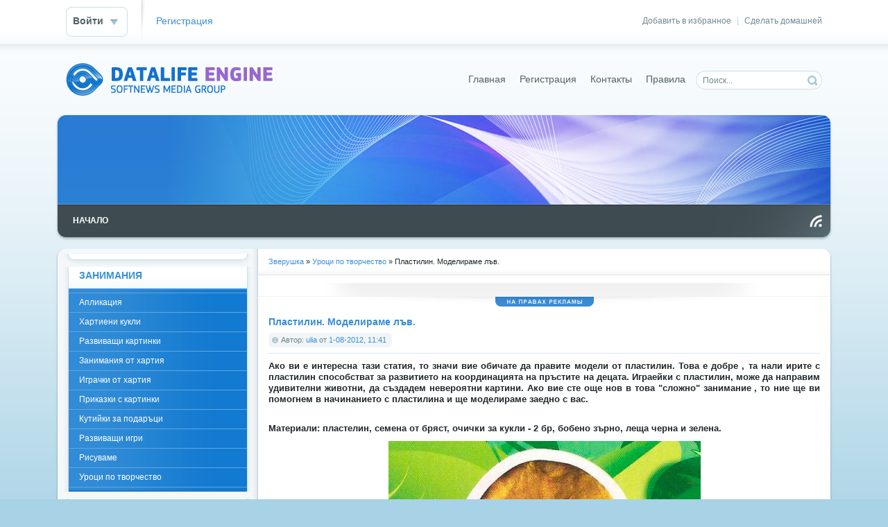

--- FILE ---
content_type: text/html; charset=windows-1251
request_url: https://zverushka.net/uroci-po-tvorchestvo/364-plastelin-modelirame-lv.html
body_size: 7392
content:
<!DOCTYPE html PUBLIC "-//W3C//DTD XHTML 1.0 Transitional//EN" "http://www.w3.org/TR/xhtml1/DTD/xhtml1-transitional.dtd">
<html xmlns="http://www.w3.org/1999/xhtml" xml:lang="ru" lang="ru">
<head>
<meta http-equiv="Content-Type" content="text/html; charset=windows-1251" />
<title>Пластилин. Моделираме лъв. &raquo; Зверушка - Детски сайт с много забавления</title>
<meta name="description" content="Ако ви е интересна тази статия, то значи вие обичате да правите модели от  пластелин. Това е добре , та нали ирите с пластелин способстват за развитието на  координацията на пръстите на деца" />
<meta name="keywords" content="пластелин, невероятни, картини, създадем, животни, удивителни, сложно, занимание, пластелина, моделираме, начинанието, помогнем, направим, заедно, Играейки, правите, модели, обичате, значи, статия" />
<meta name="generator" content="DataLife Engine (http://dle-news.ru)" />
<meta property="og:site_name" content="Зверушка - Детски сайт с много забавления" />
<meta property="og:type" content="article" />
<meta property="og:title" content="Пластилин. Моделираме лъв." />
<meta property="og:url" content="https://zverushka.net/uroci-po-tvorchestvo/364-plastelin-modelirame-lv.html" />
<meta property="og:image" content="http://zverushka.net/uploads/1343808442_plastilinovyj-lev1.jpg" />
<link rel="search" type="application/opensearchdescription+xml" href="https://zverushka.net/engine/opensearch.php" title="Зверушка - Детски сайт с много забавления" />
<link rel="alternate" type="application/rss+xml" title="Зверушка - Детски сайт с много забавления" href="https://zverushka.net/rss.xml" />
<script type="text/javascript" src="/engine/classes/js/jquery.js"></script>
<script type="text/javascript" src="/engine/classes/js/jqueryui.js"></script>
<script type="text/javascript" src="/engine/classes/js/dle_js.js"></script>
<script type="text/javascript" src="/engine/classes/masha/masha.js"></script>
<script type="text/javascript" src="http://ajax.googleapis.com/ajax/libs/webfont/1/webfont.js"></script>
<script type="text/javascript" src="/engine/editor/scripts/webfont.js"></script>
<link media="screen" href="/engine/editor/css/default.css" type="text/css" rel="stylesheet" />
    <link rel="shortcut icon" href="/favicon.ico" /> <!--/templates/Default/images/-->
<link media="screen" href="/templates/Default/style/styles.css" type="text/css" rel="stylesheet" />
<link media="screen" href="/templates/Default/style/engine.css" type="text/css" rel="stylesheet" />
<script type="text/javascript" src="/templates/Default/js/libs.js"></script>
</head>
<body>
<div id="loading-layer" style="display:none">Загрузка. Пожалуйста, подождите...</div>
<script type="text/javascript">
<!--
var dle_root       = '/';
var dle_admin      = '';
var dle_login_hash = '';
var dle_group      = 5;
var dle_skin       = 'Default';
var dle_wysiwyg    = '0';
var quick_wysiwyg  = '0';
var dle_act_lang   = ["Да", "Нет", "Ввод", "Отмена", "Сохранить", "Удалить"];
var menu_short     = 'Быстрое редактирование';
var menu_full      = 'Полное редактирование';
var menu_profile   = 'Просмотр профиля';
var menu_send      = 'Отправить сообщение';
var menu_uedit     = 'Админцентр';
var dle_info       = 'Информация';
var dle_confirm    = 'Подтверждение';
var dle_prompt     = 'Ввод информации';
var dle_req_field  = 'Заполните все необходимые поля';
var dle_del_agree  = 'Вы действительно хотите удалить? Данное действие невозможно будет отменить';
var dle_spam_agree = 'Вы действительно хотите отметить пользователя как спамера? Это приведет к удалению всех его комментариев';
var dle_complaint  = 'Укажите текст вашей жалобы для администрации:';
var dle_big_text   = 'Выделен слишком большой участок текста.';
var dle_orfo_title = 'Укажите комментарий для администрации к найденной ошибке на странице';
var dle_p_send     = 'Отправить';
var dle_p_send_ok  = 'Уведомление успешно отправлено';
var dle_save_ok    = 'Изменения успешно сохранены. Обновить страницу?';
var dle_del_news   = 'Удалить статью';
var allow_dle_delete_news   = false;
//-->
</script>
<div id="toolbar" class="wwide">
	<div class="wrapper"><div class="dpad">
		<span class="htmenu"><a href="#" onclick="this.style.behavior='url(#default#homepage)';this.setHomePage('http://dle-news.ru');">Сделать домашней</a><span>|</span><a href="#" rel="sidebar" onclick="window.external.AddFavorite(location.href,'dle-news.ru'); return false;">Добавить в избранное</a></span>
		

	<ul class="reset loginbox">
		<li class="loginbtn">
			<a class="lbn" id="logbtn" href="#"><b>Войти</b></a>
			<form method="post" action="">
				<div id="logform" class="radial">
					<ul class="reset">
						<li class="lfield"><label for="login_name">Логин:</label><input type="text" name="login_name" id="login_name" /></li>
						<li class="lfield lfpas"><label for="login_password">Пароль (<a href="https://zverushka.net/index.php?do=lostpassword">Забыли?</a>):</label><input type="password" name="login_password" id="login_password" /></li>
						<li class="lfield lfchek"><input type="checkbox" name="login_not_save" id="login_not_save" value="1"/><label for="login_not_save">&nbsp;Чужой компьютер</label></li>
						<li class="lbtn"><button class="fbutton" onclick="submit();" type="submit" title="Войти"><span>Войти</span></button></li>
					</ul>
					<input name="login" type="hidden" id="login" value="submit" />
				</div>
			</form>
		</li>
		<li class="lvsep"><a href="https://zverushka.net/index.php?do=register">Регистрация</a></li>
	</ul>

	</div></div>
	<div class="shadow">&nbsp;</div>
</div>
<div class="wrapper">
	<div id="header" class="dpad">
		<h1><a class="thide" href="/index.php" title="Зверушка">Зверушка</a></h1>
		<form action="" name="searchform" method="post">
			<input type="hidden" name="do" value="search" />
			<input type="hidden" name="subaction" value="search" />
			<ul class="searchbar reset">
				<li class="lfield"><input id="story" name="story" value="Поиск..." onblur="if(this.value=='') this.value='Поиск...';" onfocus="if(this.value=='Поиск...') this.value='';" type="text" /></li>
				<li class="lbtn"><input title="Найти" alt="Найти" type="image" src="/templates/Default/images/spacer.gif" /></li>
			</ul>
		</form>
		<div class="headlinks">
			<ul class="reset">
				<li><a href="/index.php">Главная</a></li>
				<li><a href="/index.php?do=register">Регистрация</a></li>
				<li><a href="/index.php?do=feedback">Контакты</a></li>
				<li><a href="/index.php?do=rules">Правила</a></li>
			</ul>
		</div>
	</div>
	<div class="himage"><div class="himage"><div class="himage dpad">
		<!--<h2>Многопользовательский новостной движок,<br />
		предназначенный для организации собственных<br />
		СМИ и блогов в интернете.</h2>-->
	</div></div></div>
	<div class="mbar" id="menubar"><div class="mbar"><div class="mbar dpad">
		<div class="menubar">
			<ul id="topmenu" class="lcol reset">
    <li><a href="/"><b>Начало</b></a></li>
<!--	<li class="sublnk"><a href="#"><b>В мире</b></a>
		<ul>
			<li><a href="#"><b>Новости</b></a></li>
			<li><a href="#"><b>Катастрофы</b></a></li>
			<li><a href="#"><b>Климат</b></a></li>
			<li><a href="#"><b>Погода</b></a></li>
		</ul>
	</li>
	<li class="sublnk"><a href="#"><b>Экономика</b></a>
		<ul>
			<li><a href="#"><b>Новости</b></a></li>
			<li><a href="#"><b>Биржи</b></a></li>
			<li><a href="#"><b>Котировки валют</b></a></li>
			<li><a href="#"><b>Рынок</b></a></li>
		</ul>
	</li>
	<li><a href="#"><b>Религия</b></a></li>
	<li><a href="#"><b>Криминал</b></a></li>
	<li><a href="#"><b>Спорт</b></a></li>
	<li><a href="#"><b>Культура</b></a></li>
	<li><a href="#"><b>Инопресса</b></a></li>-->
</ul>
<a class="thide hrss" href="/rss.xml" title="Чтение RSS">Чтение RSS</a>
		</div>
	</div></div></div>
	<div class="wtop wsh"><div class="wsh"><div class="wsh">&nbsp;</div></div></div>
	<div class="shadlr"><div class="shadlr">
		<div class="container">
			<div class="vsep">
				<div class="vsep">
					<div id="midside" class="rcol">
						<div class="speedbar"><span id="dle-speedbar"><span itemscope itemtype="http://data-vocabulary.org/Breadcrumb"><a href="https://zverushka.net/" itemprop="url"><span itemprop="title">Зверушка</span></a></span> &raquo; <span itemscope itemtype="http://data-vocabulary.org/Breadcrumb"><a href="https://zverushka.net/uroci-po-tvorchestvo/" itemprop="url"><span itemprop="title">Уроци по творчество</span></a></span> &raquo; Пластилин. Моделираме лъв.</span></div>
						<div class="hbanner">
							<div class="dpad" align="center"></div>
							<div class="dbtm"><span class="thide">на правах рекламы</span></div>
						</div>
						
						
						<div id='dle-content'>
<div class="base fullstory">
	<div class="dpad">
		<h3 class="btl"><span id="news-title">Пластилин. Моделираме лъв.</span></h3>
		<div class="bhinfo">
		
			<span class="baseinfo radial">
				Автор: <a onclick="ShowProfile('ulia', 'https://zverushka.net/user/ulia/', '0'); return false;" href="https://zverushka.net/user/ulia/">ulia</a> от <a href="https://zverushka.net/2012/08/01/" >1-08-2012, 11:41</a>
			</span>
			
		</div>
		<div class="maincont">
			<p><span style="font-size: small;"><strong>Ако ви е интересна тази статия, то значи вие обичате да правите модели от  пластилин. Това е добре , та нали ирите с пластилин способстват за развитието на  координацията на пръстите на децата. Играейки с пластилин, може да направим  удивителни животни, да създадем невероятни картини. Ако вие сте още нов в това  "сложно" занимание , то ние ще ви помогнем в начинанието с пластилина и ще  моделираме заедно с вас.</strong></span></p>
<p><span style="font-size: small;"><strong><br /></strong></span></p>
<p><span style="font-size: small;"><strong>Материали:  пластелин, семена от бряст, очички за кукли - 2 бр, бобено зърно,  леща черна и зелена.</strong></span></p>
<p style="text-align: center;"><img title="Пластелин. Моделираме лъв." src="http://zverushka.net/uploads/1343808442_plastilinovyj-lev1.jpg" alt="Пластелин. Моделираме лъв." width="450" height="694" /></p>
<p style="text-align: left;"><span style="font-size: small;"><strong>Съедини заедно и смеси две кубчета от жълт пластилин. Смеси ги в дебела  пластина, разглади. Нарисувайте и изрежете силуета на седящ лъв. Съберете  остатъците от пластилина.</strong></span></p>
<p style="text-align: center;"><img title="Пластелин. Моделираме лъв." src="http://zverushka.net/uploads/1343808516_plastilinovyj-lev2.jpg" alt="Пластелин. Моделираме лъв." width="450" height="294" /></p>
<p style="text-align: left;"><span style="font-size: small;"><strong>Размесете на дъската въженца от пластилин.</strong></span></p>
<p style="text-align: center;"><img title="Пластелин. Моделираме лъв." src="http://zverushka.net/uploads/1343808498_plastilinovyj-lev3.jpg" alt="Пластелин. Моделираме лъв." width="450" height="708" /></p>
<p style="text-align: left;"><span style="font-size: small;"><strong>Направете от тях уши, лапи, направете "помпон" на края на опашката. От оранжев  пластилин направете музунката на лъвът. Направете нос, от страни поставете по 3  черни зърна от леща. Прикрепете очите, бобеното зърно за нос, език.</strong></span></p>
<p style="text-align: center;"><img title="Пластелин. Моделираме лъв." src="http://zverushka.net/uploads/1343808508_plastilinovyj-lev.jpg" alt="Пластелин. Моделираме лъв." width="450" height="642" /></p>
<p style="text-align: left;"><span style="font-size: small;"><strong>На лапите поставете зелена леща. От семената на бряста направете гривата на  лъвът. Отначало в едната посока, след това я направете по гъста, поставяйки  семената в още един ред.</strong></span></p>
			<div class="clr"></div>
			
			
		</div>
		
	</div>
	<div class="related">
		<div class="dtop"><span><b>Другие новости по теме:</b></span></div>	
		<ul class="reset">
			<li><a href="https://zverushka.net/510-kukli-ot-plastilin.html">Кукли от пластилин.</a></li><li><a href="https://zverushka.net/napravi-si-sam/454-aplikaciya-ot-plastilin-za-nova-godina.html">Апликация от пластилин за Нова Година</a></li><li><a href="https://zverushka.net/uroci-po-tvorchestvo/414-samolet-ot-plastelin.html">Самолет от пластилин.</a></li><li><a href="https://zverushka.net/uroci-po-tvorchestvo/408-slon-ot-plastilin.html">Слон от пластилин.</a></li><li><a href="https://zverushka.net/uroci-po-tvorchestvo/406-torta-ot-plastilin.html">Торта от пластилин.</a></li>
		</ul>
		<br />
	</div>
	<div class="mlink">
		<span class="argback"><a href="javascript:history.go(-1)"><b>Вернуться</b></a></span>
		<span class="argviews"><span title="Просмотров: 5154"><b>5154</b></span></span>
		<span class="argcoms"><a id="dle-comm-link" href="https://zverushka.net/uroci-po-tvorchestvo/364-plastelin-modelirame-lv.html#comment"><span title="Комментариев: 0"><b>0</b></span></a></span>
		<div class="mlarrow">&nbsp;</div>
		<p class="lcol argcat">Категория: <a href="https://zverushka.net/uroci-po-tvorchestvo/">Уроци по творчество</a></p>
	</div>
	
	<div class="clr berrors" style="margin: 0;">
		Уважаемый посетитель, Вы зашли на сайт как незарегистрированный пользователь.<br />
		Мы рекомендуем Вам <a href="/index.php?do=register">зарегистрироваться</a> либо войти на сайт под своим именем.
	</div>
	
</div>
<div class="pheading">
	<h2 class="lcol">Комментарии:</h2>
	<a class="addcombtn" href="#" onclick="$('#addcform').toggle();return false;"><b>Оставить комментарий</b></a>
	<div class="clr"></div>
</div>
<!--dleaddcomments-->
<!--dlecomments-->
<!--dlenavigationcomments--></div>
					</div>
					<div id="sidebar" class="lcol">
						<div id="leftmenu" class="block">
	<!--<div class="dtop">&nbsp;</div>
	<div class="dcont">
		<div class="btl">
			<h4>ЗА СВАЛЯНЕ</h4>
		</div>
		<div class="bluemenu">
			<ul class="lmenu reset">
				<li><a href="/aplikacii/">Апликации</a></li>
				<li><a href="/kartinki-za-ocvetqvane/">Картинки за оцветяване</a></li>
				<li><a href="/detski-pesni-i-muzika/">Детски песни и музика</a></li>
				<li><a href="/razvivashti-kartinki/">Развиващи картинки</a></li>
				<li><a href="/ramki-za-snimki/">Рамки за снимки</a></li>
				<li><a href="/audio-prikazki/">Аудио приказки</a></li>
				<li><a href="/prezentacii-za-deca/">Презентации за деца</a></li>
				<li><a href="/online-igri/">Онлайн игри</a></li>
                <li><a href="/igri-za-ocvetqvane/">Игри за оцветяване</a></li>
                <li><a href="/puzeli/">Пъзели</a></li>
               
			</ul>
		</div>
		
	</div>-->
	<div class="dbtm">&nbsp;</div>
    <div class="dcont">
		<div class="btl">
			<h4>ЗАНИМАНИЯ</h4>
		</div>
		<div class="bluemenu">
			<ul class="lmenu reset">

				<li><a href="/napravi-si-sam/">Апликация</a></li>
				<li><a href="/hartieni-kukli/">Хартиени кукли</a></li>
				<li><a href="/razvivashti-kartinki/">Развиващи картинки</a></li>
				<li><a href="/zanimaniq-ot-hartiq/">Занимания от хартия</a></li>
                <li><a href="/igrachki-ot-hartiq/">Играчки от хартия</a></li>
				<li><a href="/prikazki-s-kartinki/">Приказки с картинки</a></li>
				<li><a href="/kutiiki-za-podaraci/">Кутийки за подаръци</a></li>
				<li><a href="/razvivashti-igri/">Развиващи игри</a></li>
                <li><a href="/risuvame/">Рисуваме</a></li>
				<li><a href="/uroci-po-tvorchestvo/">Уроци по творчество</a></li>
			</ul>
		</div>
	</div>
	<div class="dbtm">&nbsp;</div>
    <div class="dcont">
		<div class="btl">
			<h4>ИДЕИ ЗА МАМА</h4>
		</div>
		<div class="bluemenu">
			<ul class="lmenu reset">

				<li><a href="/igrachki-ot-pomponi/">Играчки от помпони</a></li>
				<li><a href="/velikden/">Великден</a></li>
				<li><a href="/idei-za-koleda/">Идеи за Коледа</a></li>
			
			</ul>
		</div>
	</div>
	<div class="dbtm">&nbsp;</div>
        <div class="dcont">
		<div class="btl">
			<h4>ПРИЯТЕЛИ НА ПРОЕКТА</h4>
		</div>
		<div class="bluemenu">
			<ul class="lmenu reset">

                <li><a href="http://detskiepodelki.com/" target="_blank">Детские поделки</a></li>
                <li><a href="http://audioskazki.info/" target="_blank">Аудиосказки</a></li>
                <li><a href="http://bgdogforum.com/" target="_blank">Форум за кучета</a></li>
			
			</ul>
		</div>
	</div>
	<div class="dbtm">&nbsp;</div>

</div>

<div id="news-arch" class="block">
	<div class="dtop">&nbsp;</div>
	<div class="dcont">
		<div class="btl">
			<h4>Архив новостей</h4>
			<span class="tabmenu">
				<a class="thide tabcal" href="#tabln1">В виде календаря</a>
				<a class="thide tabarh" href="#tabln2">В виде списка</a>
			</span>
		</div>
		<div class="tabcont" id="tabln1">
			<p>В виде календаря</p>
			<div class="dpad"><div id="calendar-layer"><table id="calendar" cellpadding="3" class="calendar"><tr><th colspan="7" class="monthselect"><a class="monthlink" onclick="doCalendar('12','2025','right'); return false;" href="https://zverushka.net/2025/12/" title="Предыдущий месяц">&laquo;</a>&nbsp;&nbsp;&nbsp;&nbsp;Январь 2026&nbsp;&nbsp;&nbsp;&nbsp;&raquo;</th></tr><tr><th class="workday">Пн</th><th class="workday">Вт</th><th class="workday">Ср</th><th class="workday">Чт</th><th class="workday">Пт</th><th class="weekday">Сб</th><th class="weekday">Вс</th></tr><tr><td colspan="3">&nbsp;</td><td  class="day" >1</td><td  class="day" >2</td><td  class="weekday" >3</td><td  class="weekday" >4</td></tr><tr><td  class="day" >5</td><td  class="day" >6</td><td  class="day" >7</td><td  class="day" >8</td><td  class="day" >9</td><td  class="weekday" >10</td><td  class="weekday" >11</td></tr><tr><td  class="day" >12</td><td  class="day" >13</td><td  class="day" >14</td><td  class="day" >15</td><td  class="day" >16</td><td  class="weekday day-current" >17</td><td  class="weekday" >18</td></tr><tr><td  class="day" >19</td><td  class="day" >20</td><td  class="day" >21</td><td  class="day" >22</td><td  class="day" >23</td><td  class="weekday" >24</td><td  class="weekday" >25</td></tr><tr><td  class="day" >26</td><td  class="day" >27</td><td  class="day" >28</td><td  class="day" >29</td><td  class="day" >30</td><td  class="weekday" >31</td><td colspan="1">&nbsp;</td></tr></table></div></div>
		</div>
		<div class="tabcont" id="tabln2">
			<p>В виде списка</p>
			<div class="dpad"><a class="archives" href="https://zverushka.net/2016/11/"><b>Ноябрь 2016 (5)</b></a><br /><a class="archives" href="https://zverushka.net/2015/12/"><b>Декабрь 2015 (7)</b></a><br /><a class="archives" href="https://zverushka.net/2015/11/"><b>Ноябрь 2015 (2)</b></a><br /><a class="archives" href="https://zverushka.net/2015/07/"><b>Июль 2015 (1)</b></a><br /><a class="archives" href="https://zverushka.net/2015/06/"><b>Июнь 2015 (1)</b></a><br /><a class="archives" href="https://zverushka.net/2015/04/"><b>Апрель 2015 (1)</b></a><br /><div id="dle_news_archive" style="display:none;"><a class="archives" href="https://zverushka.net/2015/03/"><b>Март 2015 (1)</b></a><br /><a class="archives" href="https://zverushka.net/2013/12/"><b>Декабрь 2013 (3)</b></a><br /><a class="archives" href="https://zverushka.net/2013/11/"><b>Ноябрь 2013 (2)</b></a><br /><a class="archives" href="https://zverushka.net/2013/10/"><b>Октябрь 2013 (1)</b></a><br /><a class="archives" href="https://zverushka.net/2013/02/"><b>Февраль 2013 (4)</b></a><br /><a class="archives" href="https://zverushka.net/2013/01/"><b>Январь 2013 (14)</b></a><br /><a class="archives" href="https://zverushka.net/2012/12/"><b>Декабрь 2012 (8)</b></a><br /><a class="archives" href="https://zverushka.net/2012/11/"><b>Ноябрь 2012 (11)</b></a><br /><a class="archives" href="https://zverushka.net/2012/10/"><b>Октябрь 2012 (10)</b></a><br /><a class="archives" href="https://zverushka.net/2012/09/"><b>Сентябрь 2012 (2)</b></a><br /><a class="archives" href="https://zverushka.net/2012/08/"><b>Август 2012 (6)</b></a><br /><a class="archives" href="https://zverushka.net/2012/07/"><b>Июль 2012 (7)</b></a><br /><a class="archives" href="https://zverushka.net/2012/04/"><b>Апрель 2012 (7)</b></a><br /><a class="archives" href="https://zverushka.net/2012/03/"><b>Март 2012 (8)</b></a><br /><a class="archives" href="https://zverushka.net/2012/02/"><b>Февраль 2012 (8)</b></a><br /><a class="archives" href="https://zverushka.net/2011/12/"><b>Декабрь 2011 (4)</b></a><br /><a class="archives" href="https://zverushka.net/2011/11/"><b>Ноябрь 2011 (4)</b></a><br /><a class="archives" href="https://zverushka.net/2011/10/"><b>Октябрь 2011 (4)</b></a><br /><a class="archives" href="https://zverushka.net/2011/09/"><b>Сентябрь 2011 (2)</b></a><br /><a class="archives" href="https://zverushka.net/2011/08/"><b>Август 2011 (6)</b></a><br /><a class="archives" href="https://zverushka.net/2011/07/"><b>Июль 2011 (3)</b></a><br /><a class="archives" href="https://zverushka.net/2011/06/"><b>Июнь 2011 (4)</b></a><br /><a class="archives" href="https://zverushka.net/2011/05/"><b>Май 2011 (9)</b></a><br /><a class="archives" href="https://zverushka.net/2011/04/"><b>Апрель 2011 (13)</b></a><br /><a class="archives" href="https://zverushka.net/2011/03/"><b>Март 2011 (10)</b></a><br /><a class="archives" href="https://zverushka.net/2011/01/"><b>Январь 2011 (23)</b></a><br /><a class="archives" href="https://zverushka.net/2010/12/"><b>Декабрь 2010 (46)</b></a><br /><a class="archives" href="https://zverushka.net/2010/09/"><b>Сентябрь 2010 (1)</b></a><br /><a class="archives" href="https://zverushka.net/2010/02/"><b>Февраль 2010 (1)</b></a><br /><a class="archives" href="https://zverushka.net/2010/01/"><b>Январь 2010 (2)</b></a><br /></div><div id="dle_news_archive_link" ><br /><a class="archives" onclick="$('#dle_news_archive').toggle('blind',{},700); return false;" href="#">Показать / скрыть весь архив</a></div></div>
		</div>
	</div>
	<div class="dbtm">&nbsp;</div>
</div>

<div id="popular" class="block">
	<div class="dtop">&nbsp;</div>
	<div class="dcont">
		<div class="btl">
			<h4>Популярные статьи</h4>
		</div>
		<ul>
			
		</ul>
	</div>
	<div class="dbtm">&nbsp;</div>
</div>



<div id="news-partner" class="blocklite">
	<div class="dpad">
		<h4 class="btl">Новости партнеров</h4>
<!--		{inform_dle} -->
	</div>
	<div class="dbtm">&nbsp;</div>
</div>
<!--
<div id="change-skin" class="blocklite">
	<div class="dpad">
		<div class="rcol">{changeskin}</div>
		<b class="rcol">Оформление:</b>
	</div>
	<div class="dbtm">&nbsp;</div>
</div>
-->
					</div>
					<div class="clr"></div>
				</div>
			</div>
			<div class="footbox">
				<div class="rcol">
					<div class="btags">
						
						<div class="shadow">&nbsp;</div>
					</div>
				</div>
				<div class="lcol">
				<!--	<p>Уважаемые вебмастера, Вы<br />
					просматриваете тестовую страницу<br />
					<b>DataLife Engine</b>.<br />
					Текущая версия 10.1.</p> -->
				</div>
			</div>
		</div>
	</div></div>
	<div class="wbtm wsh"><div class="wsh"><div class="wsh">&nbsp;</div></div></div>
</div>
<div id="footmenu" class="wwide">
	<div class="wrapper"><div class="dpad">
		<ul class="reset">
			<li><a href="/index.php">Главная страница</a></li>
			<li><a href="/index.php?do=register">Регистрация</a></li>
			
			<li><a href="/newposts/">Новое на сайте</a></li>
			<li><a href="/statistics.html">Статистика</a></li>
			<li><a href="http://dle-news.ru">Поддержка скрипта</a></li>
		</ul>
	</div></div>
	<div class="shadow">&nbsp;</div>
</div>
<div id="footer" class="wwide">
	<div class="wrapper"><div class="dpad">
		<span class="copyright">
			Copyright &copy; 2004-2013 <a href="http://dle-news.ru">SoftNews Media Group</a> All Rights Reserved.<br />
			Powered by DataLife Engine &copy; 2013
		</span>
		<div class="counts">
			<ul class="reset">
				<li><img src="/templates/Default/images/count.png" alt="count 88x31px" /></li>
				<li><img src="/templates/Default/images/count.png" alt="count 88x31px" /></li>
				<li><img src="/templates/Default/images/count.png" alt="count 88x31px" /></li>
			</ul>
		</div>
		<div class="clr"></div>
	</div></div>
</div>
</body>
</html>
<!-- DataLife Engine Copyright SoftNews Media Group (http://dle-news.ru) -->
